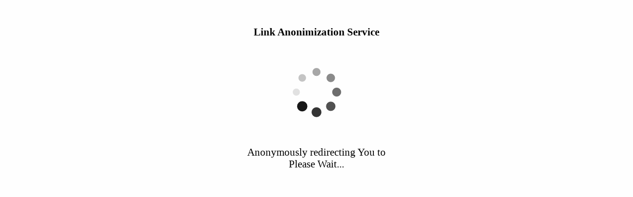

--- FILE ---
content_type: text/html; charset=UTF-8
request_url: https://anonim.xyz/go/https:/www.drucks.ch/data/produktmuster/
body_size: 1212
content:
<!DOCTYPE HTML PUBLIC "-//W3C//DTD HTML 4.01 Transitional//EN">
<html>
	<head>
		<base href="//anonim.xyz">
		<title>Анонимайзер ссылок - Скройте свой сайт от чужой статистики</title>
		<meta http-equiv="content-type" content="text/html; charset=utf-8" />
		<meta name="keywords" content="скрыть referer, referer, сайт" />
		<meta name="description" content="Сокрытие referer" />
				<meta name="robots" content="nofollow">
		<meta http-equiv='refresh' content='4; URL=https:/www.drucks.ch/data/produktmuster/'>
		<meta name="referer" content="none">

			</head>
	<body>
				<table border=0 width=100% height=100% style='font-size:1.3em; font-family:Verdana;'>
					<tr>
						<td align=center>
							<div style='margin-bottom:50px;'><a href='https://anonim.xyz/' target='_blank' style='font-weight:bold;text-decoration:none;color:#000000'>Link Anonimization Service</a></div>
							<div><img src='/images/spin.gif'></div>
							<div style='margin-top:50px;'>Anonymously redirecting You to <strong></strong><br>Please Wait...</div>
							<div style='text-align:center;margin-top:2em;'>
								<script async src='//pagead2.googlesyndication.com/pagead/js/adsbygoogle.js'></script>
								<ins class='adsbygoogle'
								     style='display:block'
								     data-ad-client='ca-pub-9978265009925829'
								     data-ad-slot='1280289363'
								     data-ad-format='auto'></ins>
								<script>
								(adsbygoogle = window.adsbygoogle || []).push({});
								</script>
							</div>
						</td>
					</tr>
				</table>
				<style>
					body{
						background-color:#FEFEFE;
					}
				</style>
					<script>
		  (function(i,s,o,g,r,a,m){i['GoogleAnalyticsObject']=r;i[r]=i[r]||function(){
		  (i[r].q=i[r].q||[]).push(arguments)},i[r].l=1*new Date();a=s.createElement(o),
		  m=s.getElementsByTagName(o)[0];a.async=1;a.src=g;m.parentNode.insertBefore(a,m)
		  })(window,document,'script','//www.google-analytics.com/analytics.js','ga');

		  ga('create', 'UA-60236212-1', 'auto');
		  ga('send', 'pageview');

		</script>

	<script defer src="https://static.cloudflareinsights.com/beacon.min.js/vcd15cbe7772f49c399c6a5babf22c1241717689176015" integrity="sha512-ZpsOmlRQV6y907TI0dKBHq9Md29nnaEIPlkf84rnaERnq6zvWvPUqr2ft8M1aS28oN72PdrCzSjY4U6VaAw1EQ==" data-cf-beacon='{"version":"2024.11.0","token":"a6c058ebec3444259f6d585db09ad492","r":1,"server_timing":{"name":{"cfCacheStatus":true,"cfEdge":true,"cfExtPri":true,"cfL4":true,"cfOrigin":true,"cfSpeedBrain":true},"location_startswith":null}}' crossorigin="anonymous"></script>
</body>
</html>

--- FILE ---
content_type: text/html; charset=utf-8
request_url: https://www.google.com/recaptcha/api2/aframe
body_size: 267
content:
<!DOCTYPE HTML><html><head><meta http-equiv="content-type" content="text/html; charset=UTF-8"></head><body><script nonce="8s5lIrX76_J1Ew4jlCu3cw">/** Anti-fraud and anti-abuse applications only. See google.com/recaptcha */ try{var clients={'sodar':'https://pagead2.googlesyndication.com/pagead/sodar?'};window.addEventListener("message",function(a){try{if(a.source===window.parent){var b=JSON.parse(a.data);var c=clients[b['id']];if(c){var d=document.createElement('img');d.src=c+b['params']+'&rc='+(localStorage.getItem("rc::a")?sessionStorage.getItem("rc::b"):"");window.document.body.appendChild(d);sessionStorage.setItem("rc::e",parseInt(sessionStorage.getItem("rc::e")||0)+1);localStorage.setItem("rc::h",'1769028584024');}}}catch(b){}});window.parent.postMessage("_grecaptcha_ready", "*");}catch(b){}</script></body></html>

--- FILE ---
content_type: text/plain
request_url: https://www.google-analytics.com/j/collect?v=1&_v=j102&a=907836236&t=pageview&_s=1&dl=https%3A%2F%2Fanonim.xyz%2Fgo%2Fhttps%3A%2Fwww.drucks.ch%2Fdata%2Fproduktmuster%2F&ul=en-us%40posix&dt=%D0%90%D0%BD%D0%BE%D0%BD%D0%B8%D0%BC%D0%B0%D0%B9%D0%B7%D0%B5%D1%80%20%D1%81%D1%81%D1%8B%D0%BB%D0%BE%D0%BA%20-%20%D0%A1%D0%BA%D1%80%D0%BE%D0%B9%D1%82%D0%B5%20%D1%81%D0%B2%D0%BE%D0%B9%20%D1%81%D0%B0%D0%B9%D1%82%20%D0%BE%D1%82%20%D1%87%D1%83%D0%B6%D0%BE%D0%B9%20%D1%81%D1%82%D0%B0%D1%82%D0%B8%D1%81%D1%82%D0%B8%D0%BA%D0%B8&sr=1280x720&vp=1280x720&_u=IEBAAEABAAAAACAAI~&jid=776825724&gjid=244890157&cid=1032312331.1769028583&tid=UA-60236212-1&_gid=765561355.1769028583&_r=1&_slc=1&z=1449467077
body_size: -448
content:
2,cG-KK5QCTWEHG